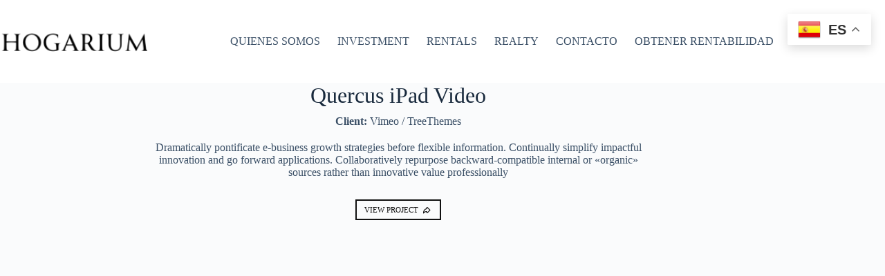

--- FILE ---
content_type: text/css
request_url: https://hogariumrentals.com/wp-content/uploads/elementor/css/post-1002.css?ver=1768715190
body_size: 1162
content:
.elementor-1002 .elementor-element.elementor-element-7fecd855{--display:flex;--min-height:0px;--flex-direction:column;--container-widget-width:calc( ( 1 - var( --container-widget-flex-grow ) ) * 100% );--container-widget-height:initial;--container-widget-flex-grow:0;--container-widget-align-self:initial;--flex-wrap-mobile:wrap;--justify-content:space-around;--align-items:center;--gap:30px 30px;--row-gap:30px;--column-gap:30px;--flex-wrap:wrap;--align-content:center;--padding-top:0px;--padding-bottom:0px;--padding-left:0px;--padding-right:0px;}.elementor-1002 .elementor-element.elementor-element-d768705{text-align:center;}.elementor-1002 .elementor-element.elementor-element-d768705 .elementor-heading-title{font-family:"Alexandria", Sans-serif;font-size:28px;text-transform:uppercase;line-height:41px;letter-spacing:1px;color:#183C51;}.elementor-1002 .elementor-element.elementor-element-4d232114 .elementor-field-group{padding-right:calc( 10px/2 );padding-left:calc( 10px/2 );margin-bottom:16px;}.elementor-1002 .elementor-element.elementor-element-4d232114 .elementor-form-fields-wrapper{margin-left:calc( -10px/2 );margin-right:calc( -10px/2 );margin-bottom:-16px;}.elementor-1002 .elementor-element.elementor-element-4d232114 .elementor-field-group.recaptcha_v3-bottomleft, .elementor-1002 .elementor-element.elementor-element-4d232114 .elementor-field-group.recaptcha_v3-bottomright{margin-bottom:0;}body.rtl .elementor-1002 .elementor-element.elementor-element-4d232114 .elementor-labels-inline .elementor-field-group > label{padding-left:4px;}body:not(.rtl) .elementor-1002 .elementor-element.elementor-element-4d232114 .elementor-labels-inline .elementor-field-group > label{padding-right:4px;}body .elementor-1002 .elementor-element.elementor-element-4d232114 .elementor-labels-above .elementor-field-group > label{padding-bottom:4px;}.elementor-1002 .elementor-element.elementor-element-4d232114 .elementor-field-group > label, .elementor-1002 .elementor-element.elementor-element-4d232114 .elementor-field-subgroup label{color:#3E3E3E;}.elementor-1002 .elementor-element.elementor-element-4d232114 .elementor-field-group > label{font-family:"Work Sans", Sans-serif;font-size:14px;font-weight:400;text-transform:none;font-style:normal;line-height:24px;}.elementor-1002 .elementor-element.elementor-element-4d232114 .elementor-field-type-html{padding-bottom:16px;color:#183C51;font-family:"Work Sans", Sans-serif;font-size:20px;font-weight:400;text-transform:capitalize;font-style:normal;line-height:22.8px;}.elementor-1002 .elementor-element.elementor-element-4d232114 .elementor-field-group .elementor-field{color:#183C51;}.elementor-1002 .elementor-element.elementor-element-4d232114 .elementor-field-group .elementor-field, .elementor-1002 .elementor-element.elementor-element-4d232114 .elementor-field-subgroup label{font-family:"Work Sans", Sans-serif;font-size:18px;font-weight:400;text-transform:capitalize;font-style:normal;line-height:24px;}.elementor-1002 .elementor-element.elementor-element-4d232114 .elementor-field-group .elementor-field:not(.elementor-select-wrapper){border-color:#183C51;border-width:1px 1px 1px 1px;border-radius:0px 0px 0px 0px;}.elementor-1002 .elementor-element.elementor-element-4d232114 .elementor-field-group .elementor-select-wrapper select{border-color:#183C51;border-width:1px 1px 1px 1px;border-radius:0px 0px 0px 0px;}.elementor-1002 .elementor-element.elementor-element-4d232114 .elementor-field-group .elementor-select-wrapper::before{color:#183C51;}.elementor-1002 .elementor-element.elementor-element-4d232114 .elementor-button{font-family:"Work Sans", Sans-serif;font-size:12px;font-weight:400;text-transform:uppercase;font-style:normal;letter-spacing:0.5px;border-radius:0px 0px 0px 0px;padding:19px 40px 19px 40px;}.elementor-1002 .elementor-element.elementor-element-4d232114 .e-form__buttons__wrapper__button-next{background-color:#000000;color:#FFFFFF;}.elementor-1002 .elementor-element.elementor-element-4d232114 .elementor-button[type="submit"]{background-color:#000000;color:#FFFFFF;}.elementor-1002 .elementor-element.elementor-element-4d232114 .elementor-button[type="submit"] svg *{fill:#FFFFFF;}.elementor-1002 .elementor-element.elementor-element-4d232114 .e-form__buttons__wrapper__button-previous{background-color:#02010100;color:#183C51;}.elementor-1002 .elementor-element.elementor-element-4d232114 .e-form__buttons__wrapper__button-next:hover{background-color:#6CB9B8;}.elementor-1002 .elementor-element.elementor-element-4d232114 .elementor-button[type="submit"]:hover{background-color:#6CB9B8;}.elementor-1002 .elementor-element.elementor-element-4d232114 .e-form__buttons__wrapper__button-previous:hover{color:#47A7A6;}.elementor-1002 .elementor-element.elementor-element-4d232114 .elementor-message{font-family:"Work Sans", Sans-serif;font-size:23px;font-weight:400;font-style:normal;line-height:24px;}.elementor-1002 .elementor-element.elementor-element-4d232114 .elementor-message.elementor-message-success{color:#D81F1F;}.elementor-1002 .elementor-element.elementor-element-4d232114 .elementor-message.elementor-message-danger{color:#333333;}.elementor-1002 .elementor-element.elementor-element-4d232114 .elementor-message.elementor-help-inline{color:#183C51;}.elementor-1002 .elementor-element.elementor-element-4d232114 .e-form__indicators__indicator, .elementor-1002 .elementor-element.elementor-element-4d232114 .e-form__indicators__indicator__label{font-family:"Work Sans", Sans-serif;font-size:12px;font-weight:400;text-transform:uppercase;font-style:normal;letter-spacing:0.5px;}.elementor-1002 .elementor-element.elementor-element-4d232114{--e-form-steps-indicators-spacing:20px;--e-form-steps-indicator-padding:30px;--e-form-steps-indicator-inactive-primary-color:#1E3B4D;--e-form-steps-indicator-inactive-secondary-color:#02010100;--e-form-steps-indicator-active-primary-color:#FFFFFF;--e-form-steps-indicator-active-secondary-color:#000000;--e-form-steps-indicator-completed-primary-color:#FFFFFF;--e-form-steps-indicator-completed-secondary-color:#000000;--e-form-steps-divider-width:1px;--e-form-steps-divider-gap:4px;}#elementor-popup-modal-1002 .dialog-widget-content{animation-duration:1.2s;background-color:#FFFFFF;box-shadow:2px 8px 23px 3px rgba(0,0,0,0.2);}#elementor-popup-modal-1002{background-color:#00000080;justify-content:center;align-items:center;pointer-events:all;}#elementor-popup-modal-1002 .dialog-message{width:635px;height:764px;align-items:center;}#elementor-popup-modal-1002 .dialog-close-button{display:flex;}#elementor-popup-modal-1002 .dialog-close-button i{color:#333333;}#elementor-popup-modal-1002 .dialog-close-button svg{fill:#333333;}@media(max-width:1024px){.elementor-1002 .elementor-element.elementor-element-d768705 .elementor-heading-title{font-size:24px;line-height:30px;}.elementor-1002 .elementor-element.elementor-element-4d232114 .elementor-field-group > label{font-size:13px;line-height:23px;}.elementor-1002 .elementor-element.elementor-element-4d232114 .elementor-field-group .elementor-field, .elementor-1002 .elementor-element.elementor-element-4d232114 .elementor-field-subgroup label{font-size:16px;line-height:23px;}.elementor-1002 .elementor-element.elementor-element-4d232114 .elementor-message{font-size:13px;line-height:23px;}#elementor-popup-modal-1002 .dialog-message{width:75vw;height:75vh;}}@media(min-width:768px){.elementor-1002 .elementor-element.elementor-element-7fecd855{--content-width:500px;}}@media(max-width:767px){.elementor-1002 .elementor-element.elementor-element-7fecd855{--padding-top:0%;--padding-bottom:0%;--padding-left:5%;--padding-right:5%;}.elementor-1002 .elementor-element.elementor-element-4d232114 .elementor-field-group > label{font-size:12px;line-height:22px;}.elementor-1002 .elementor-element.elementor-element-4d232114 .elementor-field-group .elementor-field, .elementor-1002 .elementor-element.elementor-element-4d232114 .elementor-field-subgroup label{font-size:14px;line-height:22px;}.elementor-1002 .elementor-element.elementor-element-4d232114 .elementor-message{font-size:12px;line-height:22px;}.elementor-1002 .elementor-element.elementor-element-4d232114{--e-form-steps-indicators-spacing:10px;--e-form-steps-indicator-padding:25px;--e-form-steps-divider-width:1px;--e-form-steps-divider-gap:0px;}#elementor-popup-modal-1002 .dialog-message{width:100vw;height:90vh;}#elementor-popup-modal-1002{align-items:center;}}